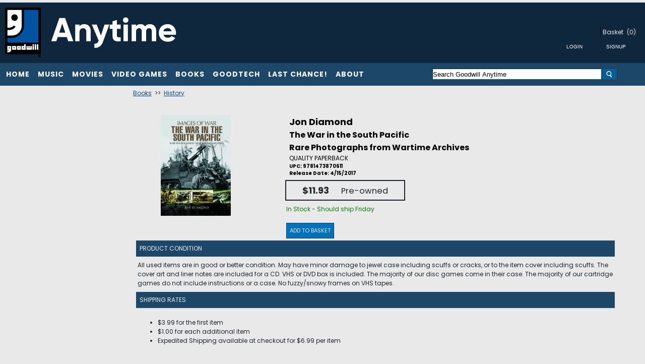

--- FILE ---
content_type: text/html; charset=utf-8
request_url: https://www.goodwillanytime.org/p/15070509/diamond-jon-war-in-the-south-pacific-the-rare-photographs-from-wartime-archives
body_size: 11481
content:


<!DOCTYPE html PUBLIC "-//W3C//DTD XHTML 1.0 Transitional//EN" "http://www.w3.org/TR/xhtml1/DTD/xhtml1-transitional.dtd">
<html lang="en" xmlns="http://www.w3.org/1999/xhtml"  xmlns:og="http://ogp.me/ns#" xmlns:fb="http://ogp.me/ns/fb#"  >
    <head>      
        <title>Goodwill Anytime. Jon Diamond The War In The South Pacific Rare Photographs From Wartime Archives </title>
        <meta http-equiv="X-UA-Compatible" content="IE=edge" />
        <meta name="description" content="Jon Diamond:The War in the South Pacific,QUALITY PAPERBACK,HISTORY - MILITARY/WAR,Released 04/15/2017,Pre-owned:11.93" />
        <meta name="keywords" content="Jon Diamond The War In The South Pacific Quality Paperback History Military War Released 04 15 2017 Pre Owned 11.93 " />
        <meta http-equiv="Content-Language" content="en" />
        <meta name="viewport" content="width=device-width, initial-scale=1, maximum-scale=1" />
        
         
                
<meta name="google-site-verification" content="UtY3wykOg3Q0IaEsWzxd1HlOAoLD9xc5er1SVFiuDRw" />

        <link href="https://www.goodwillanytime.org/p/15070509/diamond-jon-war-in-the-south-pacific-the-rare-photographs-from-wartime-archives" rel="canonical" />      
        
        <link href="/bundles/styles?v=6e8a26TL9TWjoqzetvxWmkMUx3f13jnN2UrpsRr__bA1" rel="stylesheet"/>
       
        <!--[if lt IE 9]>
	        <link rel="stylesheet" type="text/css" href='/Themes/goodwillnne/Content/IE8.css' />
        <![endif]-->        
        <script type="text/javascript">
            function SiteSeal(img, type) {
                 if (window.location.protocol.toLowerCase() == "https:") { var mode = "https:"; } else { var mode = "http:"; }
                 var host = location.host;
                 var baseURL = mode + "//seals.networksolutions.com/siteseal_seek/siteseal?v_shortname=" + type + "&v_querytype=W&v_search=" + host + "&x=5&y=5";
                 document.write('<a href="#" onClick=\'window.open("' + baseURL + '","' + type + '","width=450,height=500,toolbar=no,location=no,directories=no,\
                                status=no,menubar=no,scrollbars=no,copyhistory=no,resizable=no");return false;\'>\
                                <img src="'+ img + '" style="border:none;" oncontextmenu="alert(\'This SiteSeal is protected\');return false;"></a>');
            }
        </script>
        

    
    
  <meta property="og:title" content="The War in the South Pacific" />
  <meta property="og:type" content="product" />
  <meta property="og:url" content="https://www.goodwillanytime.org/p/15070509"/> 
  <meta property="og:image" content='https://cache.fieldstackintelligence.com/images/1542/7712470-T.JPG'/>
  <meta property="og:site_name" content="Facebook.LikeSiteName"/>
  <meta property="og:upc" content="9781473870611"/>
  <meta property="fb:app_id" content=""/>
  <meta property="og:description" content=""/>
  <meta property="og:price:amount" content="11.93" />
  <meta property="og:price:currency" content="USD" />
  <meta property="og:product_id" content="15070509" />



                





<link rel="shortcut icon" href='/Themes/goodwillnne/Content/images/favicon.bmp' />
        
        
        
        
               
        
                          
        
        
        
        
        
        
                    
        
    


<link href="//fonts.googleapis.com/css?family=Poppins:400,700" rel="stylesheet">



    </head>
    <body>
        <!--[if lt IE 7]> <div style=' clear: both; height: 59px; padding:0 0 0 15px; position: relative;'> <a href="http://windows.microsoft.com/en-US/internet-explorer/products/ie/home?ocid=ie6_countdown_bannercode"><img src="http://storage.ie6countdown.com/assets/100/images/banners/warning_bar_0000_us.jpg" border="0" height="42" width="820" alt="You are using an outdated browser. For a faster, safer browsing experience, upgrade for free today." /></a></div> <![endif]-->

        
       
        <div class="master-wrapper-page">
            <div class="master-wrapper-content" id="master-wrapper-content">
                <div class="master-wrapper-inner-content">
                


<div class="header" style="padding-top:0px;">
    <div class="header-logo" style="margin-bottom:0px;padding-bottom:0px;margin-top:0px;"> 
      
        <a href="/" >
            <img src='/Themes/goodwillnne/Content/Images/defaultgoodwilllogo01.png' class="headerimagelogo headerlogolarge" />
            <img src='/Themes/goodwillnne/Content/Images/GWLogo1.jpg' class="headerlogosmall" />
        </a>
    </div>
    <div class="header-links-wrapper" style="height:100%">
        


<div class="header-links" style="height:100%">
    <table style="height: 100%;float:right;width:100%">
    <tr>
    <td class="headerlinkscell">
      <ul style="white-space:nowrap;width:100%;float:right" class="header-links-mobile">
                        <li class="credit-number" style="display:none" id="credit-number-li">
              <span id="credit-number">$0.00</span>
              <span>Credit</span>
            </li>
            </ul>


   
       
                <div class="loginlink header-link-login">
                      <a href="/customer/welcomeback" class="ico-login loginlink">Login/Register</a>
                </div>
                    <div id="view-cart-button-enabled" class="view-cart-button-enabled-header-link">
                <a href="javascript:showBasket();" class="view-cart-button ico-cart" id="view-cart-button-ico-cart">Basket</a>
                <a href="javascript:showBasket();" class="view-cart-button" id="view-cart-button" style="padding-left:0px">(0)</a>
               
            </div>
            <div class="header-links-sep1">
             <div id="view-cart-button-disabled" style="display:none" class="view-cart-button-disabled">
                 <span class="view-cart-button-disabled-responsive">
                    <span class="ico-cart" id="view-cart-button-ico-cart">Basket</span>
                    <span id="view-cart-button-number-disabled"  style="padding-left:0px">(0)</span>
                 </span>
            </div>
                
            </div>
            <div class="headerloginbuttons" style="float:right;width:100%;vertical-align:top" >
          
            <table style="float:right" cellpadding="5">
                <tr>
                    <td class="buttondark">
                        <input type="button" class="buttondark largebutton headerloginbutton" value="Login" onclick="doLogin()" />       
                    </td>
                    <td class="buttondark">
                        <input type="button" class="buttondark largebutton headersignupbutton" value="Signup" onclick="doLogin()"/>
                    </td>
                </tr>
            </table>            
        </div>   
    </td>
    </tr>
    </table>
</div>


    </div>    
</div>

                


<div class="headermenu" style="margin-bottom:0px;">
    <div class="headermenutopdiv"></div>
     







<style>

    .sf-menu, .sf-menu * {
	margin: 0;
	padding: 0;
	list-style: none;
}
.sf-menu li {
	position: relative;
}
.sf-menu ul {
	position: absolute;
	display: none;
	top: 100%;
	left: 0;
	z-index: 99;
    min-width: 12em; /* allow long menu items to determine submenu width */
	*width: 12em; /* no auto sub width for IE7, see white-space comment below */

}
.sf-menu > li {
	float: left;
}
.sf-menu li:hover > ul,
.sf-menu li.sfHover > ul {
	display: block;
}

.sf-menu a {
	display: block;
	position: relative;
}
.sf-menu ul ul {
	top: 0;
	left: 100%;
}



</style>




<table cellpadding="0" style="width:100%">
<tr>

    <td class="headermenumenucell">                          
        <ul class="headermenumenu sf-menu" id="sfmenu" >
            <li class="headermenumultiitem top-header-item headermenutransition" style="position:relative;margin-right:-4px;cursor:pointer">
                <div  onclick="categoryClick('/c/99999/home')">Home</div>
  
            </li>
            <li class="headermenumultiitem top-header-item headermenutransition" style="position:relative;margin-right:-4px;cursor:pointer">
                <div  onclick="categoryClick('/c/1/music-cd-vinyl')">Music</div>
  
                <ul style="margin-top:-4px">
<li onclick="categoryClick('/c/17/music-cd')" style='margin-right:-10px;'>CDs</li><li onclick="categoryClick('/c/18/music-vinyl')" style='margin-right:-10px;'>Vinyl</li><li onclick="categoryClick('/c/36/tapes')" style='margin-right:-10px;'>Tapes</li>                </ul>
            </li>
            <li class="headermenumultiitem top-header-item headermenutransition" style="position:relative;margin-right:-4px;cursor:pointer">
                <div  onclick="categoryClick('/c/2/movies-dvd-and-blu-ray')">Movies</div>
  
                <ul style="margin-top:-4px">
<li onclick="categoryClick('/c/13/movies-dvd')" style='margin-right:-10px;'>DVD</li><li onclick="categoryClick('/c/14/movies-blu-ray')" style='margin-right:-10px;'>Blu-Ray</li><li onclick="categoryClick('/c/15/movies-3d-blu-ray')" style='margin-right:-10px;'>3D Blu-Ray</li><li onclick="categoryClick('/c/31/4k-ultra-hd')" style='margin-right:-10px;'>4K Ultra HD</li>                </ul>
            </li>
            <li class="headermenumultiitem top-header-item headermenutransition" style="position:relative;margin-right:-4px;cursor:pointer">
                <div  onclick="categoryClick('/c/3/video-games')">Video Games</div>
  
                <ul style="margin-top:-4px">
<li onclick="categoryClick('/c/7/xbox-360')" style='margin-right:-10px;'>XBox 360</li><li onclick="categoryClick('/c/26/xbox-one')" style='margin-right:-10px;'>Xbox One</li><li onclick="categoryClick('/c/8/playstation-3')" style='margin-right:-10px;'>PS3</li><li onclick="categoryClick('/c/11/sony-psv')" style='margin-right:-10px;'>Sony PSV</li><li onclick="categoryClick('/c/27/ps4')" style='margin-right:-10px;'>PS4</li><li onclick="categoryClick('/c/33/playstation-2')" style='margin-right:-10px;'>PS2</li><li onclick="categoryClick('/c/10/wii')" style='margin-right:-10px;'>Wii</li><li onclick="categoryClick('/c/16/wii-u')" style='margin-right:-10px;'>Wii U</li><li onclick="categoryClick('/c/9/nintendo-3ds')" style='margin-right:-10px;'>Nintendo 3DS</li><li onclick="categoryClick('/c/12/nintendo-ds')" style='margin-right:-10px;'>Nintendo DS</li><li onclick="categoryClick('/c/32/nintendo-gamecube')" style='margin-right:-10px;'>NINTENDO GAMECUBE</li><li onclick="categoryClick('/c/34/other-gaming-software')" style='margin-right:-10px;'>Other</li>                </ul>
            </li>
            <li class="headermenumultiitem top-header-item headermenutransition" style="position:relative;margin-right:-4px;cursor:pointer">
                <div  onclick="categoryClick('/c/4/books')">Books</div>
  
                <ul style="margin-top:-4px">
<li onclick="categoryClick('/c/21/childrens')" style='margin-right:-10px;'>Children's</li><li onclick="categoryClick('/c/22/fiction')" style='margin-right:-10px;'>Fiction</li><li onclick="categoryClick('/c/23/graphic-novels')" style='margin-right:-10px;'>Graphic Novels</li><li onclick="categoryClick('/c/24/nonfiction')" style='margin-right:-10px;'>Nonfiction</li><li onclick="categoryClick('/c/25/young-adult')" style='margin-right:-10px;'>Young Adult</li><li onclick="categoryClick('/c/29/coloring-books')" style='margin-right:-10px;'>Coloring Books</li><li onclick="categoryClick('/c/30/audio-books')" style='margin-right:-10px;'>Audio Books</li><li onclick="categoryClick('/c/37/education-text-books')" style='margin-right:-10px;'>Education</li>                </ul>
            </li>
            <li class="headermenumultiitem top-header-item headermenutransition" style="position:relative;margin-right:-4px;cursor:pointer">
                <div  onclick="categoryClick('/c/1007/goodtech')">GoodTech</div>
  
                <ul style="margin-top:-4px">
<li onclick="categoryClick('/c/1002/computer-components-and-parts')" style='margin-right:-10px;'>Computer Components and Parts </li><li onclick="categoryClick('/c/1004/tablets-and-ereaders')" style='margin-right:-10px;'>Tablets and eReaders</li><li onclick="categoryClick('/c/1005/computer-accessories')" style='margin-right:-10px;'>Computer Accessories</li><li onclick="categoryClick('/c/1003/video-game-consoles-and-accessories')" style='margin-right:-10px;'>Video Game Consoles and Accessories</li>                </ul>
            </li>
            <li class="headermenumultiitem top-header-item headermenutransition" style="position:relative;margin-right:-4px;cursor:pointer">
                <div  onclick="categoryClick('/c/1006/last-chance')">Last Chance!</div>
  
            </li>
            <li class="headermenumultiitem top-header-item headermenutransition" style="position:relative;margin-right:-4px;cursor:pointer">
                <div  onclick="categoryClick('')">About</div>
  
                <ul style="margin-top:-4px">
<li onclick="categoryClick('/content/About')" style='margin-right:-10px;'>About Us</li><li onclick="categoryClick('/ContactUs')" style='margin-right:-10px;'>Contact Us</li><li onclick="categoryClick('/content/privacy')" style='margin-right:-10px;'>Policies & Privacy</li>                </ul>
            </li>
            
        <li class="headermenudoubleitem headermenutransition" style="position:relative;margin-right:-4px;cursor:pointer">Menu
        <ul>  
                <li style="cursor:pointer;">
                <div  onclick="categoryClick('/c/99999/home')">Home</div>
            </li>
                <li style="cursor:pointer;">
                <div  onclick="categoryClick('/c/1/music-cd-vinyl')">Music</div>
                    <ul>
                        <li onclick="categoryClick('/c/17/music-cd')" style="margin-right:-10px;">CDs</li>
                        <li onclick="categoryClick('/c/18/music-vinyl')" style="margin-right:-10px;">Vinyl</li>
                        <li onclick="categoryClick('/c/36/tapes')" style="margin-right:-10px;">Tapes</li>
                    </ul>
            </li>
                <li style="cursor:pointer;">
                <div  onclick="categoryClick('/c/2/movies-dvd-and-blu-ray')">Movies</div>
                    <ul>
                        <li onclick="categoryClick('/c/13/movies-dvd')" style="margin-right:-10px;">DVD</li>
                        <li onclick="categoryClick('/c/14/movies-blu-ray')" style="margin-right:-10px;">Blu-Ray</li>
                        <li onclick="categoryClick('/c/15/movies-3d-blu-ray')" style="margin-right:-10px;">3D Blu-Ray</li>
                        <li onclick="categoryClick('/c/31/4k-ultra-hd')" style="margin-right:-10px;">4K Ultra HD</li>
                    </ul>
            </li>
                <li style="cursor:pointer;">
                <div  onclick="categoryClick('/c/3/video-games')">Video Games</div>
                    <ul>
                        <li onclick="categoryClick('/c/7/xbox-360')" style="margin-right:-10px;">XBox 360</li>
                        <li onclick="categoryClick('/c/26/xbox-one')" style="margin-right:-10px;">Xbox One</li>
                        <li onclick="categoryClick('/c/8/playstation-3')" style="margin-right:-10px;">PS3</li>
                        <li onclick="categoryClick('/c/11/sony-psv')" style="margin-right:-10px;">Sony PSV</li>
                        <li onclick="categoryClick('/c/27/ps4')" style="margin-right:-10px;">PS4</li>
                        <li onclick="categoryClick('/c/33/playstation-2')" style="margin-right:-10px;">PS2</li>
                        <li onclick="categoryClick('/c/10/wii')" style="margin-right:-10px;">Wii</li>
                        <li onclick="categoryClick('/c/16/wii-u')" style="margin-right:-10px;">Wii U</li>
                        <li onclick="categoryClick('/c/9/nintendo-3ds')" style="margin-right:-10px;">Nintendo 3DS</li>
                        <li onclick="categoryClick('/c/12/nintendo-ds')" style="margin-right:-10px;">Nintendo DS</li>
                        <li onclick="categoryClick('/c/32/nintendo-gamecube')" style="margin-right:-10px;">NINTENDO GAMECUBE</li>
                        <li onclick="categoryClick('/c/34/other-gaming-software')" style="margin-right:-10px;">Other</li>
                    </ul>
            </li>
                <li style="cursor:pointer;">
                <div  onclick="categoryClick('/c/4/books')">Books</div>
                    <ul>
                        <li onclick="categoryClick('/c/21/childrens')" style="margin-right:-10px;">Children&#39;s</li>
                        <li onclick="categoryClick('/c/22/fiction')" style="margin-right:-10px;">Fiction</li>
                        <li onclick="categoryClick('/c/23/graphic-novels')" style="margin-right:-10px;">Graphic Novels</li>
                        <li onclick="categoryClick('/c/24/nonfiction')" style="margin-right:-10px;">Nonfiction</li>
                        <li onclick="categoryClick('/c/25/young-adult')" style="margin-right:-10px;">Young Adult</li>
                        <li onclick="categoryClick('/c/29/coloring-books')" style="margin-right:-10px;">Coloring Books</li>
                        <li onclick="categoryClick('/c/30/audio-books')" style="margin-right:-10px;">Audio Books</li>
                        <li onclick="categoryClick('/c/37/education-text-books')" style="margin-right:-10px;">Education</li>
                    </ul>
            </li>
                <li style="cursor:pointer;">
                <div  onclick="categoryClick('/c/1007/goodtech')">GoodTech</div>
                    <ul>
                        <li onclick="categoryClick('/c/1002/computer-components-and-parts')" style="margin-right:-10px;">Computer Components and Parts </li>
                        <li onclick="categoryClick('/c/1004/tablets-and-ereaders')" style="margin-right:-10px;">Tablets and eReaders</li>
                        <li onclick="categoryClick('/c/1005/computer-accessories')" style="margin-right:-10px;">Computer Accessories</li>
                        <li onclick="categoryClick('/c/1003/video-game-consoles-and-accessories')" style="margin-right:-10px;">Video Game Consoles and Accessories</li>
                    </ul>
            </li>
                <li style="cursor:pointer;">
                <div  onclick="categoryClick('/c/1006/last-chance')">Last Chance!</div>
            </li>
        </ul>          
        </li>   
        
            <li class="headermenudoubleitem headermenutransition" style="position:relative;margin-right:-4px;cursor:pointer">About
            <ul>  
                        <li onclick="categoryClick('/content/About')" style="margin-right:-10px;">About Us</li>
                        <li onclick="categoryClick('/ContactUs')" style="margin-right:-10px;">Contact Us</li>
                        <li onclick="categoryClick('/content/privacy')" style="margin-right:-10px;">Policies &amp; Privacy</li>
        </ul>          
        </li>   

                         
        <li class="headermenusingleitem headermenutransition" style="position:relative;margin-right:-4px;cursor:pointer">Menu
        <ul>
           <li style="cursor:pointer;">
               <div  onclick="categoryClick('/c/99999/home')">Home</div>
            </li>
           <li style="cursor:pointer;">
               <div  onclick="categoryClick('/c/1/music-cd-vinyl')">Music</div>
                    <ul>
                        <li onclick="categoryClick('/c/17/music-cd')" style="margin-right:-10px;">CDs</li>
                        <li onclick="categoryClick('/c/18/music-vinyl')" style="margin-right:-10px;">Vinyl</li>
                        <li onclick="categoryClick('/c/36/tapes')" style="margin-right:-10px;">Tapes</li>
                    </ul>
            </li>
           <li style="cursor:pointer;">
               <div  onclick="categoryClick('/c/2/movies-dvd-and-blu-ray')">Movies</div>
                    <ul>
                        <li onclick="categoryClick('/c/13/movies-dvd')" style="margin-right:-10px;">DVD</li>
                        <li onclick="categoryClick('/c/14/movies-blu-ray')" style="margin-right:-10px;">Blu-Ray</li>
                        <li onclick="categoryClick('/c/15/movies-3d-blu-ray')" style="margin-right:-10px;">3D Blu-Ray</li>
                        <li onclick="categoryClick('/c/31/4k-ultra-hd')" style="margin-right:-10px;">4K Ultra HD</li>
                    </ul>
            </li>
           <li style="cursor:pointer;">
               <div  onclick="categoryClick('/c/3/video-games')">Video Games</div>
                    <ul>
                        <li onclick="categoryClick('/c/7/xbox-360')" style="margin-right:-10px;">XBox 360</li>
                        <li onclick="categoryClick('/c/26/xbox-one')" style="margin-right:-10px;">Xbox One</li>
                        <li onclick="categoryClick('/c/8/playstation-3')" style="margin-right:-10px;">PS3</li>
                        <li onclick="categoryClick('/c/11/sony-psv')" style="margin-right:-10px;">Sony PSV</li>
                        <li onclick="categoryClick('/c/27/ps4')" style="margin-right:-10px;">PS4</li>
                        <li onclick="categoryClick('/c/33/playstation-2')" style="margin-right:-10px;">PS2</li>
                        <li onclick="categoryClick('/c/10/wii')" style="margin-right:-10px;">Wii</li>
                        <li onclick="categoryClick('/c/16/wii-u')" style="margin-right:-10px;">Wii U</li>
                        <li onclick="categoryClick('/c/9/nintendo-3ds')" style="margin-right:-10px;">Nintendo 3DS</li>
                        <li onclick="categoryClick('/c/12/nintendo-ds')" style="margin-right:-10px;">Nintendo DS</li>
                        <li onclick="categoryClick('/c/32/nintendo-gamecube')" style="margin-right:-10px;">NINTENDO GAMECUBE</li>
                        <li onclick="categoryClick('/c/34/other-gaming-software')" style="margin-right:-10px;">Other</li>
                    </ul>
            </li>
           <li style="cursor:pointer;">
               <div  onclick="categoryClick('/c/4/books')">Books</div>
                    <ul>
                        <li onclick="categoryClick('/c/21/childrens')" style="margin-right:-10px;">Children&#39;s</li>
                        <li onclick="categoryClick('/c/22/fiction')" style="margin-right:-10px;">Fiction</li>
                        <li onclick="categoryClick('/c/23/graphic-novels')" style="margin-right:-10px;">Graphic Novels</li>
                        <li onclick="categoryClick('/c/24/nonfiction')" style="margin-right:-10px;">Nonfiction</li>
                        <li onclick="categoryClick('/c/25/young-adult')" style="margin-right:-10px;">Young Adult</li>
                        <li onclick="categoryClick('/c/29/coloring-books')" style="margin-right:-10px;">Coloring Books</li>
                        <li onclick="categoryClick('/c/30/audio-books')" style="margin-right:-10px;">Audio Books</li>
                        <li onclick="categoryClick('/c/37/education-text-books')" style="margin-right:-10px;">Education</li>
                    </ul>
            </li>
           <li style="cursor:pointer;">
               <div  onclick="categoryClick('/c/1007/goodtech')">GoodTech</div>
                    <ul>
                        <li onclick="categoryClick('/c/1002/computer-components-and-parts')" style="margin-right:-10px;">Computer Components and Parts </li>
                        <li onclick="categoryClick('/c/1004/tablets-and-ereaders')" style="margin-right:-10px;">Tablets and eReaders</li>
                        <li onclick="categoryClick('/c/1005/computer-accessories')" style="margin-right:-10px;">Computer Accessories</li>
                        <li onclick="categoryClick('/c/1003/video-game-consoles-and-accessories')" style="margin-right:-10px;">Video Game Consoles and Accessories</li>
                    </ul>
            </li>
           <li style="cursor:pointer;">
               <div  onclick="categoryClick('/c/1006/last-chance')">Last Chance!</div>
            </li>
           <li style="cursor:pointer;">
               <div  onclick="categoryClick('')">About</div>
                    <ul>
                        <li onclick="categoryClick('/content/About')" style="margin-right:-10px;">About Us</li>
                        <li onclick="categoryClick('/ContactUs')" style="margin-right:-10px;">Contact Us</li>
                        <li onclick="categoryClick('/content/privacy')" style="margin-right:-10px;">Policies &amp; Privacy</li>
                    </ul>
            </li>
           
        </ul>            
        </li>

        </ul>



    </td>


    <td class="headermenusearchcell" style="text-align:right">







<form action="/search" id="searchbox_form_upper" method="get" onsubmit="return check_small_search_form()">      <table width="100%" cellpadding="0" cellspacing="0">
      <tr>
        <td width="80%">
            <div class="ui-widget">
        <input type="text" class="solidlightboundingbox searchboxtext" style="width:100%;"  id="small-searchterms" value="Search Goodwill Anytime" name="q"  onfocus="searchBoxFocus(this);" onblur="searchBoxBlur(this);"  />       
             </div>
        </td>
        <td style="width:20%;text-align:left">
            <img src="/Content/images/white-magnifying-glass2.png"  class="searchboxbutton"  onclick="searchBoxSubmit()"/>
        </td>
        </tr>
    </table>
    <input type="hidden" name="SC" value="1" />
</form>
    </td>
</tr>
</table>



</div>


                
                






<div class="master-responsive-main">

    <table width="100%" cellpadding="0" cellspacing="0" >
        <tr>
            <td class="leftcolumn responsiveleftcolumn" style="vertical-align:top">









<style>
.ui-menu {
	list-style: none;
	padding: 2px;
	margin: 0;
	display: block;
	outline: none;
}
.ui-menu .ui-menu {
	margin-top: -3px;
	position: absolute;
}
.ui-menu .ui-menu-item {
	margin: 0;
	padding: 0;
	

}
</style>


    <table class="solidlightboundingbox leftmenu" style="width:100%;">
    <tr>
        <td>
            <div  class="leftmenutitle"></div>
        
        </td>
    </tr>
    </table>





            </td>
            <td class="responsiverightcolumn" style="vertical-align:top">
                <div class="responsiverightinner">
                










<!--product breadcrumb-->


 <div id="fb-root"></div>





      

        <div class="clear">
        </div>

 
           
    <div class="genrecrumb" style="padding:4px;">

            <a href="/c/4/books/0">Books</a>
&nbsp;>>&nbsp;            <a href="/cg/4-617/0">History</a>
      
    </div>    







        <div class="solidlightboundingbox product-details-page">



            <div class="product-essential">
                <div class="product-details-info" style="width:100%;vertical-align:top">
                        <h1 class="productdetaillinktitle producttitleupper">
                            Jon Diamond
                        </h1>

                        <h2 class="productdetailtitle1 detailtitle1upper">The War in the South Pacific</h2>

                    <div class="productdetailleft">
                        <!--product pictures-->
                        

<style>
.loupe { background-color:#555; background:rgba(0, 0, 0, 0.25); border:5px solid rgba(0, 0, 0, 0); cursor:pointer; }
</style>


<div class="picture" style="vertical-align:top">
        <img alt="Jon Diamond The War In The South Pacific Rare Photographs From Wartime Archives " src="//cache.fieldstackintelligence.com/images/1542/7712470.JPG?639041041751844859" title="Jon Diamond The War In The South Pacific Rare Photographs From Wartime Archives " style="border-width: 0px;" id="mainimg" />
</div>

                    </div>
                    <div class="producttitlelink overview productdetailright" style="vertical-align:top;height:inherit">

                            <h1 class="productdetaillinktitle producttitlelower">
                                Jon Diamond
                            </h1>

                            <h2 class="productdetailtitle1 detailtitle1lower">The War in the South Pacific</h2>

                            <h2 class="productdetailtitle2">Rare Photographs from Wartime Archives</h2>


                            <div class="format productdetailconfigformat">QUALITY PAPERBACK</div>

                        
                                <h5 class="productdetailupc">UPC: 9781473870611</h5>
                        
                            <h5 class="productdetailreleasedate">Release Date: 4/15/2017</h5>


                                            </div>

                    <div class="productdetailpricediv">
                        <table width="100%" cellspacing="2" cellpadding="2">
                            <tr>
                                    <td class="productdetailprimarypricebox" width="50%">
                                        <div class="productdetailprimaryprice ">
$11.93                                                <span class="productdetailprimarycondition">
                                                
                                                    Pre-owned
                                                
                                                </span>
                                        </div>
                                    </td>

                                    <td class="productdetailprimarypricebox" style="border-style:none;border-width:0px;" width="50%">&nbsp;</td>
                            </tr>
                            <tr>
                                <td  colspan=2 >
                                    <span class="product-detail-price-summary" style="text-align:left">
                                    <div class="availability" style="text-align:left;padding-left:0px;padding-top:4px">
In Stock - Should ship Friday                                     </div>
                                     </span>
                                        <br />
                                        <table cellpadding="0" cellspacing="0">
                                        <tr>
                                            <td class="buttonlight productdetailsaddtobasketbutton" style="cursor:pointer" onclick="addVariantToCart('149288237',false)">Add To Basket</td>
                                        </tr>
                                        </table>
                                </td>


                                    <td>&nbsp;</td>
                            </tr>

                        </table>
                    </div>



            <br />
              <div id="medianetpanel" style="margin-top:5px;">
                <table><tr><td></td></tr></table>
              </div>
            <br />

                <table cellpadding="5" class="collapsebar" style="margin-top:5px;width:97%">
                    <tr>
                        <td align="left">
                            Product Condition
                        </td>
                    </tr>
                </table>
                <table  style="margin-top:5px;width:97%">
                    <tr>
                        <td>All used items are in good or better condition. May have minor damage to jewel case including scuffs or cracks, or to the item cover including scuffs. The cover art and liner notes are included for a CD. VHS or DVD box is included. The majority of our disc games come in their case. The majority of our cartridge games do not include instructions or a case. No fuzzy/snowy frames on VHS tapes.</td>
                    </tr>
                 </table>

    <table cellpadding="5" class="collapsebar" style="margin-top:5px;width:97%">
        <tr>
            <td align="left">
                Shipping Rates
            </td>
        </tr>
    </table>
    <table style="margin-top:5px;width:97%">
         <tr>
             <td>
               <ul style="list-style-type:disc;">
                    <li style="list-style-type:disc;">$3.99 for the first item</li>
                    <li style="list-style-type:disc;">$1.00 for each additional item</li>
                    <li style="list-style-type:disc;">Expedited Shipping available at checkout for $6.99 per item</li>
                </ul>             
             </td>
                   
         </table>


                    <br />
                    <div class="product-detail-share-box" style="width:97%;display:block">
                        <table width="97%">
                            <tr>
                                <td align="left">



<script type='text/javascript' src='//platform-api.sharethis.com/js/sharethis.js#property=5af307f665adf700113898f1&product=inline-share-buttons' async='async'></script>        <div class="sharethis-inline-share-buttons"></div>


    
                                </td>
                                <td align="right">
    <table width="100%">
    <tr>
  
        <td align="right">
        <button class="buttonlight addtowishlistbutton" style="vertical-align:top" type="button" onclick="addVariantToWishlist('15070509')">Add To Wishlist</button>   
        </td>
    </tr>
    </table>



                                </td>
                            </tr>
                        </table>
                    </div>
                </div>
            </div>



<style>

#preview{
	position:absolute;
	border:1px solid #ccc;
	background:#333;
	padding:5px;
	display:none;
	color:#fff;	
	width:260px;
	}	

</style>


        

<div style="vertical-align:bottom; height:100%">

</div>

        </div>




        <div class="clear">
        </div>



        <div class="clear">
        </div>


        <div class="clear">
        </div>



        <div class="clear">
        </div>























 
                </div>
            </td>
        </tr>
    </table>
   



<table style="width:100%;" class="footerblocktable">
<tr>
    <td style="width:100%;" class="footerblock" >
        <div  class="footerblockmenu footerblockmenu1">          
           



    <ul>        
        <li class="sitetitle">GoodwillAnytime.org</li>
        <li>&nbsp;</li>
          
                <li class="sitesectionlink">
                    <a href="/c/99999/home" class="sitesectionlink">Home</a>
                </li>
                <li class="sitesectionlink">
                    <a href="/c/1/music-cd-vinyl" class="sitesectionlink">Music</a>
                </li>
                <li class="sitesectionlink">
                    <a href="/c/2/movies-dvd-and-blu-ray" class="sitesectionlink">Movies</a>
                </li>
                <li class="sitesectionlink">
                    <a href="/c/3/video-games" class="sitesectionlink">Video Games</a>
                </li>
                <li class="sitesectionlink">
                    <a href="/c/4/books" class="sitesectionlink">Books</a>
                </li>
                <li class="sitesectionlink">
                    <a href="/c/1007/goodtech" class="sitesectionlink">GoodTech</a>
                </li>
                <li class="sitesectionlink">
                    <a href="/c/1006/last-chance" class="sitesectionlink">Last Chance!</a>
                </li>
    </ul>

           
        </div>
        <div  class="footerblockmenu footerblockmenu2">                  
            



    <ul>        
        <li class="sitetitle">About</li>
        <li>&nbsp;</li>
          
                <li class="sitesectionlink">
                    <a href="/content/About" class="sitesectionlink">About Us</a>
                </li>
                <li class="sitesectionlink">
                    <a href="/ContactUs" class="sitesectionlink">Contact Us</a>
                </li>
                <li class="sitesectionlink">
                    <a href="/content/privacy" class="sitesectionlink">Policies &amp; Privacy</a>
                </li>
    </ul>

        </div>
        <div  class="footerblockmenu footerblockmenu3">                  
            



    <ul>        
        <li class="sitetitle"></li>
        <li>&nbsp;</li>
          
    </ul>

        </div>
        <div class="footerblockcontent">            


<div class="footersocialdiv" >
    <br />
    <div class="sitetitle">Connect With Us</div>

        <table cellspacing="10">
            <tr>
               <td class="buttonlight socialcontactbutton">               
                  <a href="//facebook.com/goodwillnne">
                  <img src="/Themes/goodwillnne/Content/Images/FacebookIcon.png" class="connectimage" alt="//facebook.com/goodwillnne" aria-label="//facebook.com/goodwillnne" /></a>               
                </td>  
                    <td class="buttonlight socialcontactbutton">               
                        <a href="//twitter.com/GoodwillAnytime">
                        <img src="/Themes/goodwillnne/Content/Images/TwitterIcon.png" class="connectimage"  alt="//twitter.com/GoodwillAnytime" aria-label="//twitter.com/GoodwillAnytime"  /></a>               
                    </td>   
                            </tr>
            </table>

</div>                       
        </div>
        <div class="searchlowerupperdiv">




    
<form action="/search" id="searchbox_form_lower" method="get" onsubmit="return check_small_search_form_lower()">      <table width="100%" cellpadding="0" cellspacing="0">
      <tr>
        <td width="80%">
        <div class="ui-widget">
         <input type="text" class="solidlightboundingbox searchboxtext searchboxtextlower" style="width:100%;"  id="small-searchterms_lower" value="Search Goodwill Anytime" name="q"  onfocus="searchBoxFocusLower(this);" onblur="searchBoxBlurLower(this);" />
        </div>
            </td>
        <td style="width:20%;text-align:left">
            <img src="/Content/images/white-magnifying-glass2.png"  class="searchboxbutton searchboxbuttonlower" onclick="searchBoxSubmitLower()"  />
        </td>
        </tr>
    </table>
    <input type="hidden" name="SC" value="1" />
</form>       
   

       </div>
      
</td>
</tr>
</table>



  
    <br />
    <center>
    <div>
<div>
	<b>Revenue from Goodwill Anytime helps support Goodwill Northern New England designed workforce programs that connect people to job training and jobs — thank you for your support!</b>
</br>
</br>
</div>    &nbsp;
    &nbsp;
<span class="font10" style="vertical-align:middle"><a href="http://www.fieldstack.com"><img src="//cache.fieldstackintelligence.com/images/common/logopoweredby.png"></img></a></span>    </div>
    </center>



     
</div>



                
                <div class="clear">
                </div>
            </div>
            </div>
            <div class="font11 footer">
    <div class="footer-poweredby">
        
    </div>
    <div class="footer-disclaimer">
        Copyright &copy; 2026 Goodwill Anytime. All rights reserved.
    </div>
    <div class="footer-storetheme">
        
    </div>
    
</div>

        </div>
        
        <div id="popup-window" style="margin-left:auto;margin-right:auto;">
            <div id="popup-title">
                <div id="popup-close-window">
                    <div id="close-window-button" onclick="closeCart()"><span class="button-text">Close</span></div>
                </div>
            </div>
            <div id="popup-content"></div>
            <div id="popup-wait-spinner" style="display:none">
                <img src="/content/images/ajax_loader_big.gif" />
            </div>
        </div>
        <div id="popup-background"></div>
        <div id="popup-wait-message">
            Please Wait, Loading...
        </div>
         


    </body>
</html>

<script src="//code.jquery.com/jquery-3.3.1.min.js"></script>




<script>   
    var _mouseevent;
  
    function closeCart() {
        hidePopup();
    }

</script>


  <script type="text/javascript">
      function jumpToPage(maxpage, url) {
          var page = $('#jumptopagenumber').val();

          var ival = parseInt(page);
          if (isNaN(ival)) {
              alert("Page numbers must be numeric");
              return;
          }

          if (ival > maxpage) {
              ival = maxpage;
          }

          if (ival < 1)
              ival = 1;

          ival = ival - 1;
          if (ival < 0)
              ival = 0;

          window.location.href = url + "" + ival;
      }
        </script>


    
            <script type="text/javascript">

                    (function (i, s, o, g, r, a, m) {
                        i['GoogleAnalyticsObject'] = r; i[r] = i[r] || function () {
                            (i[r].q = i[r].q || []).push(arguments)
                            }, i[r].l = 1 * new Date(); a = s.createElement(o),
                        m = s.getElementsByTagName(o)[0]; a.async = 1; a.src = g; m.parentNode.insertBefore(a, m)
                        })(window, document, 'script', '//www.google-analytics.com/analytics.js', 'ga');

                    ga('create', 'UA-88966490-1', 'auto');


                    ga('send', 'pageview');
            

                    function pushAddToCart(val) {
                        ga('send', 'event', 'add', 'add', val);
                    }
            </script>
    


    <script type="text/javascript">

        function nextFeatured(categoryid) {
            var hiddenindex = document.getElementById("hiddensliderindex" + categoryid);
            var currentindex = hiddenindex.value;
            

            var aurl = "/fsd/" + categoryid + "/" + currentindex;

            $.ajax({
                url: aurl,
                type: "GET",
                cache: false,
                contentType: 'application/json; charset=utf-8',
                success: function (data) {
                    hiddenindex.value = data.data.index;
                    var el = 'cat' + categoryid;
                   
                    $('#' + el).html(data.data.block);                                 

                }

            });

        }

    </script>





<script src='/bundles/scripts/all?v=bzpOnDqBFgJHy5CzJKrkzb4r59GDNvslU0LGZ0X7irs1'></script>   






    

<!-- Facebook Pixel Code -->
<script>
!function(f,b,e,v,n,t,s){if(f.fbq)return;n=f.fbq=function()
{n.callMethod? n.callMethod.apply(n,arguments):n.queue.push(arguments)}

;if(!f._fbq)f._fbq=n;
n.push=n;n.loaded=!0;n.version='2.0';n.queue=[];t=b.createElement(e);t.async=!0;
t.src=v;s=b.getElementsByTagName(e)[0];s.parentNode.insertBefore(t,s)}(window,
document,'script','https://connect.facebook.net/en_US/fbevents.js');
fbq('init', '1485831864967776');
fbq('track', 'PageView');
</script>
<noscript><img height="1" width="1" style="display:none"
src="https://www.facebook.com/tr?id=1485831864967776&ev=PageView&noscript=1"
/></noscript>
<!-- DO NOT MODIFY -->
<!-- End Facebook Pixel Code -->        <script>
            try {
                fbq('track', 'ViewContent',
                    {
                        "content_ids": ["9781473870611"]
                            
                            ,"content_catageory" : "QUALITY PAPERBACK"
                            
                    });
            }
            catch (err) {}
        </script>

 <script type="text/javascript">
  
     document.productId = '15070509';

     function toggleId(id) {
         var element = '#' + id;
         var check = '+';

         $(element).toggle();
         if ($(element).is(':visible')) {
             check = '-';
         }
         $(element + 'check').html(check);
     }
  
    </script>

        <script type="text/javascript">

         function onBeginAddToWishlist() {
         }
         function onCompleteAddToWishlist(data) {
             showWishlist();
         }

         var _productid;
         function addVariantToWishlist(productId) {
             // it's important to use the generated route url and simply replace
             // the variant id, incase the route changes
             var serviceUrl = '/wishlist/addproductx/15070509';
             serviceUrl = serviceUrl.replace('15070509', productId);
             _productid = productId;

             $.ajax({
                 url: serviceUrl,
                 beforeSend: function () {
                     onBeginAddToWishlist();
                 },
                 success: function (data) {
                     if ('LOGIN' == data) {

                         var redirto = '/login?ReturnUrl=%2fp%2f';
                         redirto += _productid;
                         window.location.href = redirto;
                     }
                     else if ('INITLOGIN' == data) {
                         var redirto = '/initunknownlogin';
                         window.location.href = redirto;
                     }
                     onCompleteAddToWishlist(data);
                 }
             });

         }
    </script>

<script>
    window.fbAsyncInit = function () {
        FB.init({
            appId: '', // App ID
            channelUrl: '//www.localhost.com/Content/files/channel.html', // Channel File
            status: true, // check login status
            cookie: true, // enable cookies to allow the server to access the session
            xfbml: true  // parse XFBML
        });
        FB.Event.subscribe("xfbml.render", function () {
            $("#facebook_like").css("display", "inline");
        });

        // Additional initialization code here
    };

    // Load the SDK Asynchronously
    (function (d) {
        var js, id = 'facebook-jssdk', ref = d.getElementsByTagName('script')[0];
        if (d.getElementById(id)) { return; }
        js = d.createElement('script'); js.id = id; js.async = true;
        js.src = "//connect.facebook.net/en_US/all.js";
        ref.parentNode.insertBefore(js, ref);
    } (document));
</script>

<script src="/Scripts/jquery.loupe.min.js" type="text/javascript"></script>
    <script type="text/javascript">
        $(document).ready(function () {
            $('#mainimg').loupe(
        {
            width: 200,
            height: 200,
            loupe: 'loupe'
        });
        });
    
    </script>

<script type="text/javascript">

    this.imagePreview = function () {
        /* CONFIG */

        xOffset = 10;
        yOffset = 30;

        // these 2 variable determine popup's distance from the cursor
        // you might want to adjust to get the right result

        /* END CONFIG */
        $("a.preview").hover(function (e) {
            this.t = this.title;
            this.title = "";
            var c = (this.t != "") ? "<br/>" + this.t : "";
            $("body").append("<p id='preview'><img src='" + this.href + "' alt='Image preview' height='260px'/>" + c + "</p>");
            $("#preview")
			.css("top", (e.pageY - xOffset) + "px")
			.css("left", (e.pageX + yOffset) + "px")
			.fadeIn("fast");
        },
	function () {
	    this.title = this.t;
	    $("#preview").remove();
	});
        $("a.preview").mousemove(function (e) {
            $("#preview")
			.css("top", (e.pageY - xOffset) + "px")
			.css("left", (e.pageX + yOffset) + "px");
        });
    };

    $(document).ready(function () {
        imagePreview();
    });

</script>

    <script type="text/javascript">
        function showCustomerPopup() {
        }
    </script>

        <script type="text/javascript">
            function musicPanelScript() {
            }
        </script>

    <script type="text/javascript">
        $(document).ready(function ()
        {
           showCustomerPopup();
           musicPanelScript();

        });

                function addVariantToCart(productVariantId,needslogin) {
                    // it's important to use the generated route url and simply replace
                    // the variant id, incase the route changes
                   
                    if (needslogin)
                    {
                        var redir = '/login?needlogin=Y&returnUrl=/p/' + '15070509';
                        window.location.href = redir;
                        return;
                    }

                    var serviceUrl = '/cart/addproductx/15070509';
                    serviceUrl = serviceUrl.replace('15070509', productVariantId);
                    $.ajax({
                        url: serviceUrl,
                        beforeSend: function () {

                        },
                        success: function (data) {
                            if ('LOGIN' == data) {
                                var redirto = '/initunknownlogin';

                                window.location.href = redirto;
                                return;
                            }
                            else if ('UNAVAIL' == data)
                            {
                                window.location.href = '/p/15070509/jon-diamond-the-war-in-the-south-pacific-rare-photographs-from-wartime-archives';
                                return;
                            }
                            window.location.href = '/cartx';
                        }
                    });
                }

            </script>

        <script type="text/javascript" src="//assets.pinterest.com/js/pinit.js"></script>

    <script>

        function toggleMediaNetPanel(id) {
            var element = '#' + id;
            var check = '+';

            $(element).toggle();
            if ($(element).is(':visible')) {
                check = '-';
            }
            $(element + 'check').html(check);

        }

    </script>

        <script>
            function doReddit()
            {
               
                window.location = '//www.reddit.com/submit?url=' + encodeURIComponent(window.location);
                //return false
            }

        </script>

    <script>
        function downloadContent(id) {
            var aurl = "/downloadcontentvalid/" + id;
            $.ajax({
                url: aurl,
                type: "GET",
                cache: false,
                contentType: 'application/json; charset=utf-8',
                success: function (data) {
                    if (data == "1") {
                        window.location = "/downloadcontent/" + id;
                    }
                    else {
                        alert("This content is no longer available.")
                    }
                }

            });
        }
    </script>

<script type="text/javascript">

    function validPrice(val)
    {
        if ("" == val)
          return(true);           
        val = val.trim();
        var goodchars = "$0123456789.";
        var i = 0;
        for (i = 0; i< val.length;i++)
        {
            var c = val.charAt(i);
            if (goodchars.indexOf(c) == -1)
                return(false);
        }
        return(true);
    }

    function postGenreSelectForm() {

        if (!$('#shownewcheckbox').is(':checked') &&
            !$('#showusedcheckbox').is(':checked')) {

            alert("At least one filter option must be selected.");
            return;
        }

       

        var form = $('#genrefilterform');
        var serialized = form.serialize();

        var m = $('#minprice').val();
        if (!validPrice(m))
        {
            alert("The minimum value must be a valid price.");
            return;
        }

        m = $('#maxprice').val();
        if (!validPrice(m))
        {
            alert("The maximum value must be a valid price.");
            return;
        }

        var val = $('#categorygenreselect').val();

        $.ajax({ url: '/categorygenrefilter',
            type: 'post',
            data: serialized,
            success: function () {
               
                if ("0" == val) {
                    window.location.href = '';
                    return;
                }
                var url = '/cg/XXX';
                url = url.replace('XXX', val);
                window.location.href = url;
            }
        });
    }

    function showApplyButton() {
      
        $('#genreselectgobutton').show();
    }



</script>

<script type="text/javascript">
    function searchBoxFocusLower(searchbox) {
        if (searchbox.value == 'Search Goodwill Anytime') searchbox.value = '';
    }
    function searchBoxBlurLower(searchbox) {
        if (searchbox.value == '')
        {
            searchbox.value = 'Search Goodwill Anytime';
        }
    }

    function searchBoxSubmitLower() {
        $('#searchbox_form_lower').submit();
    }


   


</script>

    <script type="text/javascript">
        function check_small_search_form_lower() {
            var search_terms = $("#small-searchterms_lower");
            if (search_terms.val() == "") {
                alert('Please enter some search keyword');
                search_terms.focus();
                return false;
            }
            return true;
        }
     
    </script>

<script>
  
    function showBasket() {
        window.location.href = '/cartx';

    }

    function doLogin()
    {
        window.location.href='/customer/welcomeback';
    }

</script>

<script>
    function updateHeaderLinks() {
       
        var url = '/Common/HeaderLinks';
        url += "?t=" + new Date().getTime();
      
        $.get(url, function(data) {
          
            $('.header-links-wrapper').html(data);
        });       
    }

    function fadeMiniCart() {
        $('#cart-dropdown').fadeOut('slow');
    }


   function showMiniCartWarning(html) {
       
      
       resetCursor();
       
    }


    function showMiniCart(postfunc) {
       
       
        postfunc = postfunc || 'fadeMiniCart()';

        var url = '/Common/HeaderLinks';
        url += "?t=" + new Date().getTime();

        $.get(url, function (data) {
            $('.header-links-wrapper').html(data);
                                
            resetCursor();
        });
    }

    function fadeWishlist() 
    {
       $('#wishlist-dropdown').fadeOut('slow');
     
    }

    function showWishlist() 
    {         
        var url = '/Common/HeaderLinks';
        url += "?t=" + new Date().getTime();       
        $.get(url, function (data) {
            $('.header-links-wrapper').html(data);          
            resetCursor();
            window.location.href = '/wishlist';
        });
    }

</script>

<script type="text/javascript">
    function searchBoxFocus(searchbox) {
        if (searchbox.value == 'Search Goodwill Anytime') searchbox.value = '';
    }
    function searchBoxBlur(searchbox) {
        if (searchbox.value == '')
        {
            searchbox.value = 'Search Goodwill Anytime';
        }
    }

    function searchBoxSubmit() {
        $('#searchbox_form_upper').submit();
    }

   

    //$(document).ready(function () {
      //  $('#small-searchterms').focus();
    //});
   

    

</script>

    <script type="text/javascript">
        function check_small_search_form() {
            var search_terms = $("#small-searchterms");
            if (search_terms.val() == "") {
                alert('Please enter some search keyword');
                search_terms.focus();
                return false;
            }
            return true;
        }
     
    </script>

<script>
    (function ($) { //create closure so we can safely use $ as alias for jQuery
        $(document).ready(function () {

            // initialise plugin
            var example = $('#sfmenu').superfish({
                speed: 'fast',
                speedOut: 'fast',
                delay: 400,
                autoArrows: false
            });          
        });

    })(jQuery);

    function categoryClick(u) {
        if (u == '') {
            return;
        }
        window.location.href = u;
    }
    

</script>   


